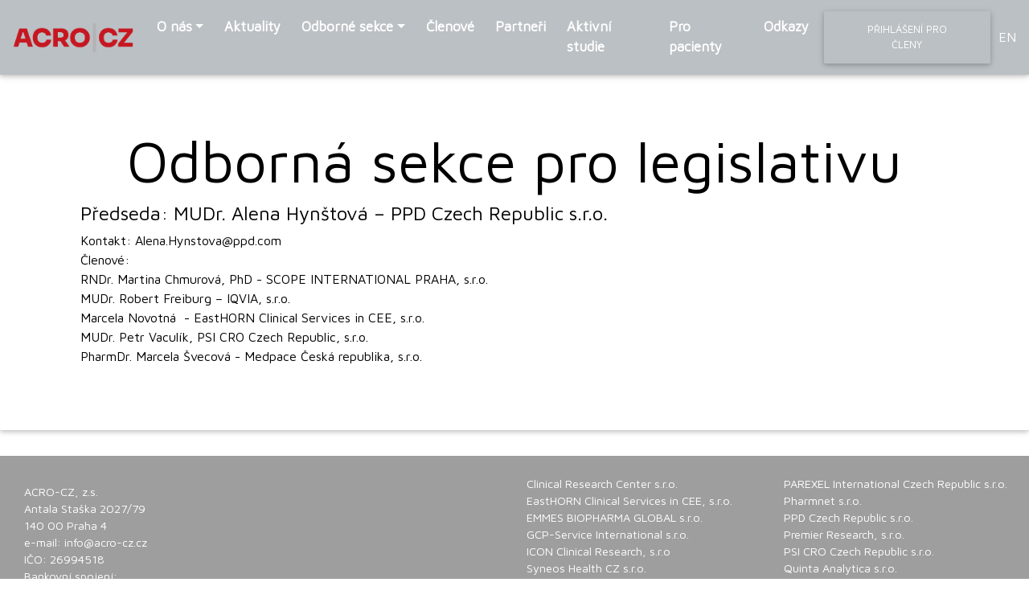

--- FILE ---
content_type: text/html; charset=UTF-8
request_url: https://acro-cz.cz/os_pro_legislativu
body_size: 3045
content:

<!DOCTYPE html>
<html>

<head>
        
        
        
        <meta charset="UTF-8">
        <meta name="viewport" content="width=device-width, initial-scale=1, maximum-scale=1, user-scalable=no">
        <meta name="author" content="Tomáš Nevole" />
        <link rel="icon" href="new_design/ACRO-Favicon[6251].jpg">
        <!--/ikona.ico -->
        <meta name="viewport" content="width=device-width, initial-scale=1, shrink-to-fit=no">
        <meta http-equiv="x-ua-compatible" content="ie=edge">

        <title>ACRO-CZ</title>
        <link rel="stylesheet" type="text/css" href="//fonts.googleapis.com/css?family=Maven+Pro" />
        
        <link rel="stylesheet" href="" type="text/css">
        <link rel="stylesheet" href="https://use.fontawesome.com/releases/v5.8.2/css/all.css">
        <!-- Bootstrap core CSS -->
        <link href="css/bootstrap.min.css" rel="stylesheet">
        <!-- Material Design Bootstrap -->
        <link href="css/mdb.min.css" rel="stylesheet">
        <!-- Your custom styles (optional) -->
        <link href="css/style.css" rel="stylesheet">
        <link href="css/mdb.lite.css" rel="stylesheet" type="text/css"/>
        <link href="css/study.css" rel="stylesheet" type="text/css"/>
        <link href="css/mdb.lite.min.css" rel="stylesheet" type="text/css"/>
        <link href="css/bootstrap.css" rel="stylesheet" type="text/css"/>
        <link href="css/mdb.css" rel="stylesheet" type="text/css"/>
        <link href="css/acro_form.css" rel="stylesheet" type="text/css"/>
  <!--      <link href="scss/_custom-styles.scss" rel="stylesheet" type="text/css"/>        -->
        <!-- SCRIPTS -->
  <!-- JQuery -->
  <script type="text/javascript" src="js/jquery-3.4.1.min.js"></script>
  <!-- Bootstrap tooltips -->
  <script type="text/javascript" src="js/popper.min.js"></script>
  <!-- Bootstrap core JavaScript -->
  <script type="text/javascript" src="js/bootstrap.min.js"></script>
  <!-- MDB core JavaScript -->
  <script type="text/javascript" src="js/mdb.min.js"></script>
  <script type="text/javascript" src="includes/jsfunctions.js"></script>
</head>

<body>
    <!--Navbar-->
<nav class="navbar navbar-expand-lg navbar-dark primary-color">

  <!-- Navbar brand <bold>ACRO-CZ</bold>-->
  <a class="navbar-brand font-weight-bold" href="home"><img src="new_design/ACRO-B-RGB[6259]bar.png" style="width: 150px"></a>
  
  <!-- Collapse button -->
  <button class="navbar-toggler" type="button" data-toggle="collapse" data-target="#basicExampleNav"
    aria-controls="basicExampleNav" aria-expanded="false" aria-label="Toggle navigation">
    <span class="navbar-toggler-icon"></span>
  </button>

  <!-- Collapsible content -->
 <div class="collapse navbar-collapse" id="basicExampleNav"> 

    <!-- Links -->
    <ul class="navbar-nav mr-auto">
      <li class="nav-item dropdown">
        <a class="nav-link dropdown-toggle" id="navbarDropdownMenuLink" data-toggle="dropdown"
          aria-haspopup="true" aria-expanded="false">O nás</a>
        <div class="dropdown-menu dropdown-primary" aria-labelledby="navbarDropdownMenuLink">
            <a class="dropdown-item" href="kontakty">Kontakty</a>
            <a class="dropdown-item" href="podminky_clenstvi">Podmínky členství</a>
            <a class="dropdown-item" href="vykonny_vybor">Výkonný výbor</a>
            <a class="dropdown-item" href="registracni_karta">Registrační karta</a>
          <a class="dropdown-item" href="stanovy">Stanovy</a>
          <a class="dropdown-item" href="eticky_kodex">Etický kodex</a>
        </div>
      </li>

      <li class="nav-item">
          <a class="nav-link" href="aktuality">Aktuality
          
        </a>
      </li>
      
      <li class="nav-item dropdown">
        <a class="nav-link dropdown-toggle" id="navbarDropdownMenuLink" data-toggle="dropdown"
          aria-haspopup="true" aria-expanded="false">Odborné sekce</a>
        <div class="dropdown-menu dropdown-primary" aria-labelledby="navbarDropdownMenuLink">
            <a class="dropdown-item" href="os_pro_legislativu">Odborná sekce pro legislativu</a>
            <a class="dropdown-item" href="os_pro_vzdelavani">Odborná sekce pro vzdělávání</a>
            <a class="dropdown-item" href="os_pro_digitalizaci">Odborná sekce pro digitalizaci klinických hodnocení</a>
            <a class="dropdown-item" href="os_pro_zdravotnicke_prostredky">Odborná sekce pro zdravotnické prostředky</a>
        </div>
      </li>
      
      <li class="nav-item">
          <a class="nav-link" href="clenove">Členové</a>
      </li>
      
      <li class="nav-item">
          <a class="nav-link" href="partneri">Partneři</a>
      </li>
      
      <li class="nav-item">
          <a class="nav-link" href="aktivni_studie">Aktivní studie</a>
      </li>
      <li class="nav-item">
          <a class="nav-link" href="pro_pacienty">Pro pacienty</a>
      </li>
      <li class="nav-item">
          <a class="nav-link" href="odkazy">Odkazy</a>
      </li>
     
      
    <!--</ul>-->
    <!-- Links -->
    <!-- Modal -->
            <!-- Button trigger modal -->
            
            </ul>
                        <button type="button" class="btn btn-primary" data-toggle="modal" data-target="#login" style="margin-right: 10px;">
  Přihlášení pro členy
</button>        
        
<!-- Modal -->
<div class="modal fade" id="login" tabindex="-1" role="dialog" aria-labelledby="exampleModalLabel"
  aria-hidden="true">
  <div class="modal-dialog" role="document">
    <div class="modal-content">
      <div class="modal-header">
        <h5 class="modal-title font-weight-bold" id="exampleModalLabel">Členská sekce</h5>
        <button type="button" class="close" data-dismiss="modal" aria-label="Close">
          <span aria-hidden="true">&times;</span>
        </button>
      </div>
      <div class="modal-body">
        <!-- Default form login -->
      
        <form  action="includes/login.inc.php" method="post" class="text-center border border-light p-5" >
    
    <p class="h4 mb-4">Přihlášení</p>
    <!-- Email -->
    <input type="text" id="defaultLoginFormEmail" class="form-control mb-4" placeholder="Email" name="uid">

    <!-- Password -->
    <input type="password" id="defaultLoginFormPassword" class="form-control mb-4" placeholder="Heslo" name="pwd">

    <div class="d-flex justify-content-around">
        
        <div style="text-align: left">
             
            <a href="forgottenpwd.php">Zapomenuté heslo?</a>
        </div>
    </div>

    <!-- Sign in button -->
    
    <button class="btn btn-info btn-block my-4" type="submit" name="login-submit">Přihlásit se</button>
    


   

</form>
        
<!-- Default form login -->
      </div>
      
    </div>
  </div>
</div>




<div class="modal fade" id="logout" tabindex="-1" role="dialog" aria-labelledby="exampleModalLabel"
  aria-hidden="true">
  <div class="modal-dialog" role="document">
    <div class="modal-content">
      <div class="modal-header">
        <h5 class="modal-title font-weight-bold" id="exampleModalLabel">Členská sekce</h5>
        
      </div>
      <div class="modal-body">
        <!-- Default form login -->
      
       
        <form  action="includes/logout.inc.php" method="post" class="text-center border border-light p-5" >

    <!-- Sign in button -->
    
    
    <p>Potvrďte odhlášení.</p>
    <button class="btn btn-info btn-block my-4" type="submit">Potvrdit</button></form>
        
<!-- Default form login -->
      </div>
      
    </div>
  </div>
</div>

    <form class="form-inline">
        <a class="btn-floating btn-primary" href="en/home.php">EN</a>
    </form> 
  
  <!-- Collapsible content -->
</div>
</nav>
<!--/.Navbar-->

</body><body>
    <div class="jumbotron">
        <div class="container">
          <h1 class="display-3 " >Odborná sekce pro legislativu</h1>

          <div class="container">
          <!-- Example row of columns -->
          <div class="row">
            <div class="col-md-12">
             
              <h4><b>Předseda:</b> MUDr. Alena Hynštová – PPD Czech Republic s.r.o.</br>
                  </h4>
              <p>
              <b>Kontakt:</b> Alena.Hynstova@ppd.com </br>
                  <b>Členové:</b></br>
                  RNDr. Martina Chmurová, PhD - SCOPE INTERNATIONAL PRAHA, s.r.o.</br>
                  MUDr. Robert Freiburg – IQVIA, s.r.o.</br>
                Marcela Novotná  - EastHORN Clinical Services in CEE, s.r.o.</br>
                MUDr. Petr Vaculík, PSI CRO Czech Republic, s.r.o. </br>
                PharmDr. Marcela Švecová - Medpace Česká republika, s.r.o.
                

                </p>
            </div>
          </div> 
        </div>
      </div>
    </div>
        <!--
<footer class="container">
      <p>&copy; ACRO-CZ 2019</p>
    </footer> 
-->
<!-- Footer -->
<footer class="page-footer font-small grey pt-4">

  <!-- Footer Links -->
  <div class="container-fluid text-center text-md-left">

    <!-- Grid row -->
    <div class="row">

      <!-- Grid column -->
      <div class="col-md-6 mt-md-0 mt-3">

        <!-- Content -->
        <div class="container">
          <!-- Example row of columns -->
          <div class="row">
            <div class="col-md-4">
              
              <p>ACRO-CZ, z.s. </br>
                Antala Staška 2027/79</br>
                140 00 Praha 4 </br>

                e-mail: info@acro-cz.cz</br>
                     IČO: 26994518</br>

              Bankovní spojení: Komerční banka a.s.</br>
              Číslo účtu:</br> 35-5496300287/0100</br>
              </p>
              
            </div>
          </div>
        </div>
        
      </div>
      
     
    
           
        
        
      
      <!-- Grid column -->

      <hr class="clearfix w-100 d-md-none pb-3">

      <!-- Grid column -->
      <div class="col-md-3 mb-md-0 mb-3">

        <!-- Links -->
        

        <ul class="list-unstyled">
          <li>
          Clinical Research Center s.r.o.
          </li>
          <li>
            EastHORN Clinical Services in CEE, s.r.o.
          </li>
          <li>
              EMMES BIOPHARMA GLOBAL s.r.o.
          </li>
          <li>
              GCP-Service International s.r.o.
          </li>
          <li>
            ICON Clinical Research, s.r.o
          </li>
          <li>
              Syneos Health CZ s.r.o.
          </li>
          <li>
              IQVIA, s.r.o.
          </li>
         
          <li>
              Medpace Česká republika, s.r.o.
          </li>
          
        </ul>

      </div>
      
      
     <div class="col-md-3 mb-md-0 mb-3">

        
       

        <ul class="list-unstyled">
            <li>
              PAREXEL International Czech Republic s.r.o.
          </li>
          <li>
            Pharmnet s.r.o.
          </li>
          <li>
            PPD Czech Republic s.r.o.
          </li>
          <li>
              Premier Research, s.r.o.
          </li>
          <li>
              PSI CRO Czech Republic s.r.o.
          </li>
          <li>
              Quinta Analytica s.r.o.
          </li>

          <li>
              Scope International Praha, s.r.o.
          </li>
          
        </ul>

      </div> 
      <!-- Grid column -->

    </div>
    <!-- Grid row -->

  </div>
  <!-- Footer Links -->

  <!-- Copyright © -->
  <div class="footer-copyright text-center py-3"> 2025 ACRO-CZ
    
  </div>
  <!-- Copyright -->

</footer>
<!-- Footer -->

</body>


--- FILE ---
content_type: text/css
request_url: https://acro-cz.cz/css/style.css
body_size: -115
content:
.partners-row{
    display: flex;
    flex-direction: row;
    align-items: baseline;
    justify-content: center;
}
.partners-row-item img{
    width: 400px;
    margin: 20px;
}
.partners-row-item p{
    text-align: center;
    font-size:30px;
}

--- FILE ---
content_type: text/css
request_url: https://acro-cz.cz/css/study.css
body_size: 54
content:
.study-card{
    box-shadow: 0 4px 8px 0 rgba(0,0,0,0.2);
    width: 90%;
    background-color: #f2f2f2;
    border-radius: 5px;
    margin: 30px;
    padding: 20px;
    align-self: center;
    margin-left: 5%;
}
.find-study{
    box-shadow: 0 4px 8px 0 rgba(0,0,0,0.2);
    width: 95%;
    background-color: #f2f2f2;
    border-radius: 5px;
    margin: 30px;
    padding: 20px;
    align-self: center;
}
.study-name{
    font-size: 1rem;
    width: 30%;
    float: left;
    border-right: 1px solid black;
    margin: 4px;
    top: 0;   
}
.study-l{
    float:left;
    width: 30%;
    padding-left: 2%;
}
.studie-adresy {
    clear: both;
    margin-top: 5px;
    font-size: 1.1rem;
    display: none;
}
.a-show{
    margin-top: 5%;
    font-size: 1.1rem;
    border: 1px solid green;
    border-radius: 5px;
    background-color: lightgreen;
    width: fit-content;
    float: right;
}
@media (min-width: 780px){

}
@media (min-width: 1200px){
    .studie_r{
        float: right;
        width: 30%;
    }
}

--- FILE ---
content_type: text/css
request_url: https://acro-cz.cz/css/acro_form.css
body_size: 783
content:
body {
  font-family: Maven Pro,"Roboto", sans-serif;
  font-weight: 300; }
.formular_text{
    height: auto;
    margin: 0 0 0 0.5rem 0;
    display: block;
    width: 100%;
    font-size: 1rem;
    font-weight: 400;
    line-height: 1.5;
    color: #495057;
    background-clip: padding-box;
    padding: 0.6rem 0 0.4rem 0; 
}
.nav-item{
    margin: 5px;
}
.formular_text:focus + .nazev {transform: translateY(-14px) scale(0.8);}
.formular_text:not(:placeholder-shown) + .nazev {transform: translateY(-14px) scale(0.8);}

.search-btn{
    margin-top: 20px;
    border-radius: 20px;
    font-size: 18px;
    font-weight: bold;
    color: whitesmoke;
    border: none; 
}

.indication{
    background: none;
    border-bottom-width: 0.1px;
    border-color: #495057;
    border-top: none;
    border-right: none;
    border-left: none;
    width: 100%;
    height: auto;
    font-size: 1rem;
    font-weight: 400;
    line-height: 1.5;
    color: #495057;
    background-clip: padding-box;
    padding: 0.6rem 0 0.4rem 0; 
}
.vybor-foto{
    width: 180px;
    margin-bottom: 10px;
}
.profil{
}

.profil_l{
    float:left;
    width: 220px;
}
@media (max-width: 770px){
.profil_r {
    float:left;
}
.center{
    display: flex;
    justify-content: center;
    margin-left: 10%;
    margin-top: 10%;
}
.card{
    margin-bottom: 10px;
}
.cardR {
  -webkit-box-shadow: 0 2px 5px 0 rgba(0, 0, 0, 0.16), 0 2px 10px 0 rgba(0, 0, 0, 0.12);
  box-shadow: 0 2px 5px 0 rgba(0, 0, 0, 0.16), 0 2px 10px 0 rgba(0, 0, 0, 0.12);
  border: 0;
  font-weight: 400;
  width: 300px;
  height: 250px;
  
}
.card-header-pwd{
    position: fixed;
    width: 300px;
}
.card-body-pwd{
    margin-top: 80px;
}
}

@media (min-width: 780px){
.cardR {
  -webkit-box-shadow: 0 2px 5px 0 rgba(0, 0, 0, 0.16), 0 2px 10px 0 rgba(0, 0, 0, 0.12);
  box-shadow: 0 2px 5px 0 rgba(0, 0, 0, 0.16), 0 2px 10px 0 rgba(0, 0, 0, 0.12);
  border: 0;
  font-weight: 400;
  width: 450px;
  height: 150px;
  border-radius: 20px;
  
}
.card-header-pwd{
   width: 220px;
   height: 150px;
   margin-right: 10px;
   margin-left: 0px;
    
}
.card-body-pwd{
    padding-right: 20px;
}
.center{
    display: flex;
    justify-content: center;
    margin-left: 30%;
    margin-top: 10%;
}
.profilK{
    width: 100%;
    background-color: #f2f2f2;
    border-radius: 5px;
    margin: 5px;
    display: block;
}
.profilK h2{
    margin: 10px;
}
.profilK p{
    margin: 10px;
}
}
@media (min-width: 770px){
.profil_r{
    float:right;
}
.profil_rK {
    float:left;
}
}
@media (min-width: 1200px){
.profilK{
    box-shadow: 0 4px 8px 0 rgba(0,0,0,0.2);
    width: 48%;
    background-color: #f2f2f2;
    border-radius: 5px;
    margin: 10px;
}
.profil_rK {
    float:right;
}
.profil_rP{
    float: left;
}
.profilK h2{
    margin: 10px;
}
.profilK p{
    margin: 10px;
}
}
.logout-btn{
   
    margin-right: 5px;
    width:100px; 
    
}

.toggle-btn{
    border: none;
    background-color: transparent;
    font-size: 32px;
}
.add-address{
    border-width: 2px;
    border-color: transparent;
    border-radius: 20px;
    background-color: #009900;
    font-size: 18px;
    font-weight: bold;
    color: whitesmoke;
}
/**
.add-address:hover{
    box-shadow: 0 5px 10px #009900;
}
**/
.remove-btn{
    border-width: 2px;
    border-color: transparent;
    border-radius: 20px;
    background-color: #ff0000;
    font-size: 18px;
    font-weight: bold;
    color: whitesmoke;
    margin-left: -20px;
}
@media screen and (-ms-high-contrast: active), (-ms-high-contrast: none){
.toggle-btn{
    border: none;
    background-color: transparent;
    font-size: 32px;
} 
.add-address{
    border-width: 2px;
    border-color: transparent;
    border-radius: 20px;
    background-color: #009900;
    font-size: 18px;
    font-weight: bold;
    color: whitesmoke;
}
.remove-btn{
    border-width: 2px;
    border-color: transparent;
    border-radius: 20px;
    background-color: #ff0000;
    font-size: 18px;
    font-weight: bold;
    color: whitesmoke;
}
}
@supports (-ms-ime-align: auto) {
.toggle-btn{
    border: none;
    background-color: transparent;
    font-size: 32px;
} 
.add-address{
    border-width: 2px;
    border-color: transparent;
    border-radius: 20px;
    background-color: #009900;
    font-size: 18px;
    font-weight: bold;
    color: whitesmoke;
}
.remove-btn{
    border-width: 2px;
    border-color: transparent;
    border-radius: 20px;
    background-color: #ff0000;
    font-size: 18px;
    font-weight: bold;
    color: whitesmoke;
}
}
_:-ms-lang(x), _:-webkit-full-screen, .headerClass 
{ 
  .toggle-btn{
    border: none;
    background-color: transparent;
    font-size: 32px;
} 
.add-address{
    border-width: 2px;
    border-color: transparent;
    border-radius: 20px;
    background-color: #009900;
    font-size: 18px;
    font-weight: bold;
    color: whitesmoke;
}
.remove-btn{
    border-width: 2px;
    border-color: transparent;
    border-radius: 20px;
    background-color: #ff0000;
    font-size: 18px;
    font-weight: bold;
    color: whitesmoke;
}
}

.stred{
    
    display: flex;
    justify-content: center;
}


.edit{
    border-width: 2px;
    border-color: transparent;
    border-radius: 20px;
    background-color: #ffbb33;
    font-size: 14px;
    font-weight: bold;
    color: whitesmoke;
    margin:5px;
}
.publish{
    border-width: 2px;
    border-color: transparent;
    border-radius: 20px;
    background-color: #009900;
    font-size: 14px;
    font-weight: bold;
    color: whitesmoke; 
    margin:5px;
}
.del{
    border-width: 2px;
    border-color: transparent;
    border-radius: 20px;
    background-color: #ff0000;
    font-size: 14px;
    font-weight: bold;
    color: whitesmoke;
    margin:5px;
}
.card {
  -webkit-box-shadow: 0 2px 5px 0 rgba(0, 0, 0, 0.16), 0 2px 10px 0 rgba(0, 0, 0, 0.12);
  box-shadow: 0 2px 5px 0 rgba(0, 0, 0, 0.16), 0 2px 10px 0 rgba(0, 0, 0, 0.12);
  border: 0;
  font-weight: 400;
  width: 300px;
  height: 400px;
  
}



--- FILE ---
content_type: application/javascript
request_url: https://acro-cz.cz/includes/jsfunctions.js
body_size: 165
content:

$.fn.show_content = function(content){
    //$(trigger).click(function(){
        $(content).slideToggle();
//  });
};
$.fn.show_cont = function(trigger,content){
    $(trigger).mouseover(function(){
        $(trigger).css({"color": "#ff4d4d"});
    }).mouseout(function(){
        $(trigger).css({"color": "black"});
    }),
     $(trigger).click(function(){
        $(content).slideToggle();
    });   
}

$.fn.hide_on_load = function(win, content){
    
        $(win).on('load', function() {
        for (let i = 0; i < content.length; ++i) {
         $(content[i]).slideUp(1500);
         //alert(content[i]);
            }
        });
    
}

//checks if the upload form is filled
function checkFill_upload(form){
   var send = true;
    var j = document.getElementById(form).elements.length;
    var hidden = 0;
    var i;
    for (i = 0;i < (j-hidden);i++){
        //alert(document.getElementById('insert-form').elements[i].id);
        if((document.getElementById(form).elements[i].value).length === 0){
                alert("Vyplňte všechna pole!");
                send = false;
                break;
        }
    }
    if(send === true){
        document.getElementById(form).submit();
    } 
}   
